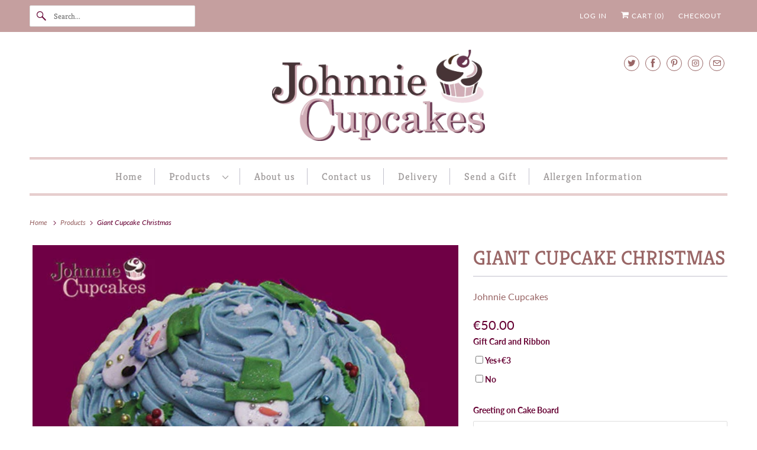

--- FILE ---
content_type: text/css
request_url: https://johnniecupcakes.ie/cdn/shop/t/18/assets/custom.css?v=34885765782318224911747920263
body_size: -265
content:
.shopify-product-form{display:flex;flex-direction:column}body #menu ul li a,body #menu li>ul a,body #menu li>ul summary{padding:5px 10px}body #nav ul li{padding:0 10px}body .thumbnail{border-bottom:solid 1px #cc9999}body .banner-section .banner-section__caption{max-width:1200px;margin:0 auto;left:50%;transform:translate(-50%,-50%)}.description{margin:10px 0}body #nav.nav-border--double,body #mobile_nav.nav-border--double{border-top:double #cc9999;border-bottom:double #cc9999;padding:15px 0 8px}body #nav ul li{padding:0 20px}.footer__menu{display:flex;flex-wrap:wrap;justify-content:center}.note-container{display:flex;align-content:baseline;align-items:baseline;flex-direction:column;justify-content:flex-end}@media only screen and (max-width: 798px){body #mobile_nav{display:block!important;width:100%;left:50%;transform:translate(-50%);right:0;margin:15px 0 0;text-align:center}body #mobile_nav.nav-border--double{padding:0}body #mobile_nav .icon-menu{padding:15px 5px 15px 20px}body #mobile_nav ul li{text-align:center}}
/*# sourceMappingURL=/cdn/shop/t/18/assets/custom.css.map?v=34885765782318224911747920263 */
